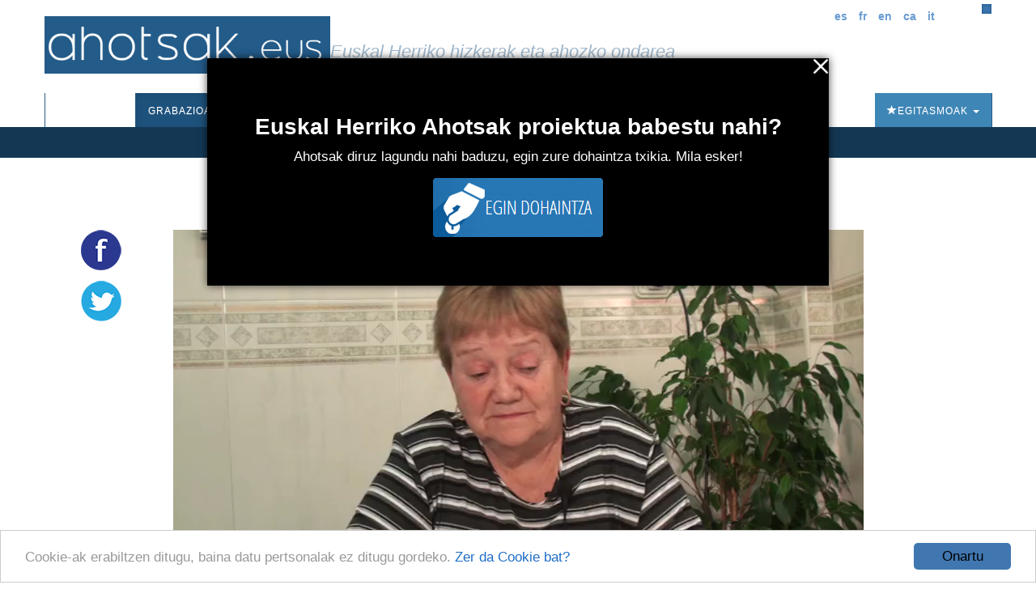

--- FILE ---
content_type: text/html; charset=utf-8
request_url: https://ahotsak.eus/ondarroa/pasarteak/ond-014-016/
body_size: 11822
content:



<!DOCTYPE html>
<html lang="eu"><head>
  <meta http-equiv="content-type" content="text/html; charset=UTF-8" >
  <meta http-equiv="Content-Style-Type" content="text/css">
  <meta http-equiv="Content-Script-Type" content="text/javascript">
  <meta name="viewport" content="width=device-width, initial-scale=1.0, maximum-scale=1.0, minimum-scale=0.6666" />

  
  <meta name="description" content="Euskal Herriko Ahotsak: Proiektu honen helburu nagusia da, Euskal Herriko ahozko ondarea eta herri hizkerak bildu eta hedatzea; hau da, gure herrietako adineko jendea elkarrizketatu, eta euren euskara eta bizipenak jasotzea eta herritarren artean zabaltzea." />
  

  <meta name="google-site-verification" content="K7CLImEv7JHooIEEEDuEckp_EkzpWnT0unGXv8dncLc" />

  <title>Lanean neguan hotz eta udan erreta - Ahotsak.eus</title>

  <link rel="shortcut icon" type="image/ico" href="/favicon.ico" />
  <link rel="alternate" href="/albisteak/feed-rss/" title="RSS 1.0" type="application/rss+xml" />

  <link rel="stylesheet" href="/static/CACHE/css/output.d2326a26bb25.css" type="text/css" media="screen,projection"><link rel="stylesheet" href="/static/CACHE/css/output.27fc15b036bc.css" type="text/css" media="print">
  <link rel="stylesheet" href="https://cdn.jsdelivr.net/npm/bootstrap@3.4.1/dist/css/bootstrap.min.css" integrity="sha384-HSMxcRTRxnN+Bdg0JdbxYKrThecOKuH5zCYotlSAcp1+c8xmyTe9GYg1l9a69psu" crossorigin="anonymous">
  <link rel="stylesheet" href="https://cdn.jsdelivr.net/npm/bootstrap@3.4.1/dist/css/bootstrap-theme.min.css" integrity="sha384-6pzBo3FDv/PJ8r2KRkGHifhEocL+1X2rVCTTkUfGk7/0pbek5mMa1upzvWbrUbOZ" crossorigin="anonymous">
  <link href='https://fonts.googleapis.com/css?family=Open+Sans+Condensed:300,300italic,700' rel='stylesheet' type='text/css'>

   

  <script src="https://code.jquery.com/jquery-1.11.0.min.js"></script>
  <script src="/static/CACHE/js/output.47225080654c.js"></script>
  <script src="https://cdn.jsdelivr.net/npm/bootstrap@3.4.1/dist/js/bootstrap.min.js" integrity="sha384-aJ21OjlMXNL5UyIl/XNwTMqvzeRMZH2w8c5cRVpzpU8Y5bApTppSuUkhZXN0VxHd" crossorigin="anonymous"></script>
  <!-- Begin Cookie Consent plugin by Silktide - https://silktide.com/cookieconsent -->
  <script type="text/javascript">
      window.cookieconsent_options = {"message":"Cookie-ak erabiltzen ditugu, baina datu pertsonalak ez ditugu gordeko.","dismiss":"Onartu","learnMore":"Zer da Cookie bat?","link":"https://ahotsak.eus/info/ohar-legala","theme":"/static/css/cookie.css"};
  </script>
  <script type="text/javascript" src="//cdnjs.cloudflare.com/ajax/libs/cookieconsent2/1.0.9/cookieconsent.min.js"></script>
  <!-- End Cookie Consent plugin -->

  
<!-- slick theme -->

<link rel="stylesheet" type="text/css" href="/static/slick/slick.css" />
<link rel="stylesheet" type="text/css" href="/static/slick/slick-theme.css" />

<!-- social buttons -->
<link href="/static/css/social-buttons.css" rel="stylesheet">
<!-- player skin -->
<link rel="stylesheet" type="text/css" href="/static/flowplayer-5.5.2/skin/minimalist.css">
<!-- slick js -->
<script type="text/javascript" src="/static/slick/slick.min.js"></script>
<!-- flowplayer javascript component -->
<script src="/static/flowplayer-5.5.2/flowplayer.min.js"></script>
<link rel="stylesheet" href="https://unpkg.com/leaflet@1.7.1/dist/leaflet.css" />
<script src="https://unpkg.com/leaflet@1.7.1/dist/leaflet.js"></script>
<script>
	/* map init */
	document.addEventListener('DOMContentLoaded', function () {
		var geoposition = "None";
		var parts = geoposition.split(","); 
		var lat = parseFloat(parts[0]);
		var lng = parseFloat(parts[1]);

		var map = L.map('pasartea-map').setView([lat, lng], 18);

		L.tileLayer('https://{s}.tile.openstreetmap.org/{z}/{x}/{y}.png', {
			attribution: '&copy; <a href="https://www.openstreetmap.org/copyright">OpenStreetMap</a> contributors'
		}).addTo(map);

		var hIcon = L.icon({
			iconUrl: "https://ahotsak.eus/static/img/herriak/hIcon.png",
			iconSize: [15, 15],
			iconAnchor: [8, 8],
		});

		L.marker([lat, lng], {icon: hIcon}).addTo(map)
			.bindPopup('Lehen oroimena, bonbardaketa');
	});
</script>
<style>
	.gm-style>div {
		z-index: 99999 !important;
	}
</style>

</head>

<body class="pasartea">

    <div id="maincontainer">
            <div id="header">
                <div id="logo">
                    <a href="/"><img src="/static/img/logoa.gif" alt="Logo: Euskal Herriko hizkerak eta ahozko ondarea" /></a>
                </div>
                <div id="tagline">Euskal Herriko hizkerak eta ahozko ondarea</div>

                <div id="usercontent">
                    <div id="languages">
                        <ul>
                            <li><a href="/spanish/">es</a></li>
                            <li><a href="/francais/">fr</a></li>
                            <li><a href="/english/">en</a></li>
                            <li><a href="/catala/">ca</a></li>
                            <li><a href="/italiano/">it</a></li>
                        </ul>
                    </div>
                    <a class="bilaketa" href="/bilaketa/"><i class="glyphicon glyphicon-search"></i></a>
                    <div id="userlogin"></div>
                </div>
                <script type="text/javascript">
                    $(document).ready(function() {
                        $("#userlogin").load('/erabiltzaileak/useroptions?url='+ location.href);
                    })
                </script>
                <div class="row-fluid">
                    <div id="main-menu">
                        <nav id="nav-wrapper" class="navbar navbar-default" role="navigation" data-spy="affix" data-offset-top="114">
                            <div class="container">
                                <div class="container-fluid">
                                    <!-- Brand and toggle get grouped for better mobile display -->
                                    <div class="navbar-header">
                                        <button type="button" class="navbar-toggle" data-toggle="collapse" data-target="#main-navbar">
                                        <span class="sr-only">Toggle navigation</span>
                                        <span class="icon-bar"></span>
                                        <span class="icon-bar"></span>
                                        <span class="icon-bar"></span>
                                        </button>
                                    </div>
                                    <a style="display:none;" class="navbar-brand" href="/"><img src="/static/img/logo_ahotsakmini.gif"/></a>
                                    <script type="text/javascript">
                                        var open = false;
                                        $(window).scroll(function(){
                                            var height = $(this).scrollTop();
                                            var brand = $(".navbar-brand");
                                            if (height > 114 && open==false){
                                                open = true;
                                                brand.show("slow");
                                            }
                                            else if (height < 114 && open==true){
                                                open=false;
                                                brand.hide("slow");
                                            }
                                        });
                                    </script>
                                    <!-- Collect the nav links, forms, and other content for toggling -->
                                    <div class="collapse navbar-collapse" id="main-navbar">
                                        <div class="mobile-user-content text-center" style="margin-top: 15px;">
                                            <div id="languages">
                                                <ul style="padding-left: 0;">
                                                    <li><a href="/spanish/">es</a></li>
                                                    <li><a href="/francais/">fr</a></li>
                                                    <li><a href="/english/">en</a></li>
                                                    <li><a href="/catala/">ca</a></li>
                                                    <li><a href="/italiano/">it</a></li>
                                                </ul>
                                            </div>
                                            <a class="bilaketa" href="/bilaketa/"><i class="glyphicon glyphicon-search"></i></a>
                                        </div>
                                        <ul class="nav navbar-nav">
                                            <li ><a href="/">Sarrera</a></li>
                                            <li class="dropdown active">
                                                <a href="#" class="dropdown-toggle" data-toggle="dropdown">Grabazioak <b class="caret"></b></a>
                                                <ul class="dropdown-menu" role="menu">
                                                    <li><a href="/herriak/">Herriak</a></li>
                                                    <li><a href="/gaiak/">Gaiak</a></li>
                                                    <li><a href="/proiektuak/">Proiektuak</a></li>
                                                    <li><a href="/hizlariak/">Hizlariak</a></li>
                                                    <li><a href="/pasarteak/mapa/">Pasarte mapa</a></li>
                                                </ul>
                                            </li>
                                            <li class="hidden-xs "><a href="/corpusa/">Corpusa</a></li>
                                            <li class="dropdown "><a href="#" class="dropdown-toggle" data-toggle="dropdown">Euskalkiak <b class="caret"></b></a>
                                                <ul class="dropdown-menu" role="menu">
                                                <li><a href="/euskalkiak">Euskalkiak</a></li>
                                                <li><a href="/euskalkiak/argitalpenak">Euskalkien liburutegia</a></li>
                                                </ul>
                                            </li>
                                            <li class="hidden-xs "><a href="/ibilbideak/">Ibilbideak</a></li>

                                            <!-- <li class="hidden-xs "><a href="/egitasmoak/bideoteka/">Bideoteka</a></li> -->
                                            <li class="dropdown ">
                                                <a href="#" class="dropdown-toggle" data-toggle="dropdown">Aktualitatea <b class="caret"></b></a>
                                                <ul class="dropdown-menu" role="menu">
                                                    <li><a href="/albisteak/">Albisteak</a></li>
                                                    <li><a href="/albisteak/harpidetza">Harpidetu buletinean</a></li>
                                                    <!-- <li><a href="/albisteak/hemeroteka/">Hemeroteka</a></li> -->
                                                </ul>
                                            </li>
                                            <li class="dropdown ">
                                                <a href="#" class="dropdown-toggle" data-toggle="dropdown">Honi buruz <b class="caret"></b></a>
                                                <ul class="dropdown-menu" role="menu">
                                                    <li><a href="/info">Informazioa</a></li>
                                                    <li><a href="/info/parte-hartu">Parte hartu</a></li>
                                                    <li><a href="/info/babesleak/">Babesle eta laguntzaileak</a></li>
                                                </ul>
                                            </li>
                                        </ul>
                                        <ul class="egitasmoak nav navbar-nav navbar-right">
                                            <li class="dropdown">
                                                <a href="#" class="dropdown-toggle" data-toggle="dropdown"><i class="glyphicon glyphicon-star"></i>Egitasmoak <b class="caret"></b></a>
                                                <ul class="dropdown-menu" role="menu">
                                                    
                                                    
                                                    <li class="microsite"><a href="https://appahi.eus/">Appa hi!</a></li>
                                                    
                                                    <li class="microsite"><a href="https://diaspora.ahotsak.eus/">Diasporako ahotsak</a></li>
                                                    
                                                    <li class="microsite"><a href="http://www.ikasgelan.ahotsak.eus/">Ahotsak Ikasgelan</a></li>
                                                    
                                                    <li class="microsite"><a href="http://www.gerra.ahotsak.eus/">Gerrako Ahotsak</a></li>
                                                    
                                                    <li class="microsite"><a href="http://www.gazteak.ahotsak.eus/">Gazte gara gazte</a></li>
                                                    
                                                    <li class="microsite"><a href="https://kantak.ahotsak.eus/">Kantak eta Ipuinak</a></li>
                                                    
                                                    <li class="microsite"><a href="https://ahotsak.eus/euskalkiak/argitalpenak/">Euskalkien liburutegia</a></li>
                                                    
                                                    <li><a href="/egitasmoak/bideoteka/">Bideoteka</a></li>
                                                    
                                                    
                                                    <li><a href="/egitasmoak/jira-bueltan-liburu-eta-dvda/">&quot;Jira bueltan&quot; , liburu eta DVDa</a></li>
                                                    
                                                    <li><a href="/egitasmoak/ingo-xonau/">Ingo xonau!</a></li>
                                                    
                                                    <li><a href="/egitasmoak/genero-ikuspegia-lantzen/">Genero-ikuspegia lantzen</a></li>
                                                    
                                                    <li><a href="/egitasmoak/zirhika/">ZirHika</a></li>
                                                    
                                                    <li><a href="/egitasmoak/101-l-hizkuntza-aniztasuna/">101L - Hizkuntza aniztasuna</a></li>
                                                    
                                                    <li><a href="/egitasmoak/youtube-bideoak/">Youtube kanala</a></li>
                                                    
                                                    <li><a href="/egitasmoak/corpusa/">Corpusa</a></li>
                                                    
                                                    <li><a href="/egitasmoak/euskalkiak/">Euskalkiak</a></li>
                                                    
                                                    <li><a href="/egitasmoak/gasteizko-ahotsak/">Gasteizko Ahotsak</a></li>
                                                    
                                                    <li><a href="/egitasmoak/donostia-rekording/">Donostia Rekording</a></li>
                                                    
                                                    <li><a href="/egitasmoak/ahotsak-wikipedia/">Ahotsak Wikipedian</a></li>
                                                    
                                                    <li><a href="/egitasmoak/">Egitasmo guztiak</a></li>
                                                </ul>
                                            </li>
                                        </ul>
                                    </div>
                                </div>
                            </div>
                        </nav>
                    </div>
                </div>
            </div>
            
<div class="row-fluid pasartea-subheader">
	<a href="/ondarroa/">Ondarroa (Bizkaia)</a>
</div>

            

<!-- 1 bloke hasiera -->
<div class="pasartea-bloke-1">
	<div class="container">
		<div class="row pasartea-row">
			<div class="col-sm-12 col-md-12">
				<h1 class="text-center">Lanean neguan hotz eta udan erreta</h1>
			</div>
			
			<div class="col-md-1 full-height">
				<div class="ahotsak-social-buttons">
					<ul class="ahotsak-share">
						<li class="facebookLink">
							<a class="facebook-share-link" target="_blank" title="Zabaldu Facebook-en"
								href="http://www.facebook.com/sharer.php?u=https://ahotsak.eus/ondarroa/pasarteak/ond-014-016/">
								<img class="pasartea-share-pc-button" src="/static/img/i_facebook.png">
							</a>
						</li>
						<li class="twitterLink">
							<a class="twitter-share-link" target="_blank" title="Zabaldu Twitter-en"
								href="http://twitter.com/share?text=Lanean neguan hotz eta udan erreta&url=https://ahotsak.eus/ondarroa/pasarteak/ond-014-016/&via=ahotsak">
								<img class="pasartea-share-pc-button" src="/static/img/i_twitter.png">
							</a>
						</li>
					</ul>
				</div>
			</div>
			<div class="col-xs-12 col-md-10">
				
					<div class="row">
						<div class="col-xs-12">
							
							
							
							<div itemprop="video" itemscope itemtype="http://schema.org/VideoObject">
  <span itemprop="name" style="display:none;">Lanean neguan hotz eta udan erreta</span>
  <span itemprop="description" style="display:none;">&lt;p&gt;Noizean behin beti egoten zen txarto jositako sareren bat. Kobratu berdin-berdin egiten zen horretaz konturatu baino lehen kobratzen zelako. Maistrak, lehenengo bere ama eta gero koinata, ez ziren batere zorrotzak eta gogorrak izaten. Hotzaren hotzaz askotan atzamarrak kakotuta izaten zituzten. Azken urteetan bainujantzitan egoten ziren udan, lehenago hori ezin zen ezta pentsatu ere. Askotan erretzen ziren eguzkiarekin, krema hondartzarako baino ez zuten ametan.&lt;/p&gt;</span>
  <meta itemprop="thumbnailUrl" content="https://ahotsak.eus/media/argazkiak/photos/cache/Kontxita-Elu_width90.JPG" />
  <meta itemprop="uploadDate" content="2015-02-07" />
  
    <meta itemprop="contentURL" content="https://ahotsbiltegia-1.s3.us-east-005.dream.io/OND014/ond014_016.mp4" />
  
  <div id="player" class="play-button" title="Lanean neguan hotz eta udan erreta">
    <video id="video_item" controls data-embed="false">
      
        <source type="video/mp4" src="https://ahotsbiltegia-1.s3.us-east-005.dream.io/OND014/ond014_016.mp4">
        <source type="video/webm" src="https://ahotsbiltegia-1.s3.us-east-005.dream.io/OND014/ond014_016.webm">
      
      <source type="video/flash" src="https://ahotsbiltegia-1.s3.us-east-005.dream.io/OND014/ond014_016.flv">
      
    </video>
  </div>
  
    <input type="checkbox"
           name="jarraian_ikusi"
           id="jarraian_ikusi_id"
           
           value="1" />
    <label for="jarraian_ikusi_id">Pasarteak jarraian erreproduzitu</label>
  
</div>
<script type="text/javascript">
    $(document).ready(function(){
      flowplayer('#player', {
        key: '$595195535873707',
        brand: 'ahotsak.eus',
        logo: 'https://ahotsak.eus/static/img/logoa-flowplayer.png',
        embed: false,
        fullscreen:true,
        debug: true,
        analytics: "UA-1718227-7",
        autoplay: true
      })
      bideua = document.getElementById('video_item');
      

      bideua.addEventListener("pause", (event) => {
        autoplay_checked = document.getElementById('jarraian_ikusi_id').checked;

        if(bideua.currentTime +1 > bideua.duration && autoplay_checked){
              return location.href="/ondarroa/pasarteak/ond-014-017/?autoplay=1";
        }
      });
    });


</script>

							
							
							
							
							
						</div>
						<div class="col-xs-12 pasartea-hizlaria">
							<div class="hizlaria">
								<strong>Hizlaria(k)</strong>:
								
								<a href="/ondarroa/hizlariak/kontxita-elu-arantzamendi">Elu Arantzamendi, Kontxita</a>
								
								
							</div>
							
							<div class="share_panel">
								<p class="sb glossy">
									<a title="Txertatu" href="#" class="embed">Embed</a>
									<a title="Deskargatu" href="#deskargatu" class="download">Deskargatu</a>
								</p>
							</div>
							
						</div>
						<div class="col-xs-12 downloadbox-container">
							<p><strong>Deskarga:</strong></p>
							<div class="well">
								<p>Bideo hau erabili nahi baduzu, jarri gurekin harremanetan eta kalitate onean bidaliko
									dizugu. Ez ahaztu mezuan <strong>OND-014-016</strong> kodeko
									bideoa nahi duzula aipatzea: <a href="/kontaktua/">ahotsak@ahotsak.eus</a>
								</p>
							</div>
						</div>
						<div class="col-xs-12 embedbox-container">
							
							<div class="embedbox">
								<div class="form-group">
									<label for="textareavideo">Txertatu bideoa:</label>
									<textarea class="form-control" id="textareavideo" rows="3" style="overflow:hidden;"
										onclick="this.focus();this.select()"><iframe width="640" height="480" frameborder="0" src="https://ahotsak.eus/ondarroa/pasarteak/ond-014-016/embed/widget" scrolling="no" id="iframe" mozallowfullscreen webkitallowfullscreen allowfullscreen></iframe>
</textarea>
								</div>
								<div class="embed-checkbox-container">
									<div class="pasartea-checkbox-item">
										<strong>Tamaina:</strong>
									</div>
									<!-- <div class="pasartea-checkbox-item">
									<input class="" type="checkbox" id="checkbox-1" value="txikia" name="chk_group">
									<label for="checkbox-1">480 x 360</label>
								</div> -->
									<div class="pasartea-checkbox-item">
										<input class="" type="checkbox" id="checkbox-2" value="ertaina"
											name="chk_group">
										<label for="checkbox-2">640 x 480</label>
									</div>
									<div class="pasartea-checkbox-item">
										<input class="" type="checkbox" id="checkbox-3" value="handia" name="chk_group">
										<label for="checkbox-3">960 x 720</label>
									</div>
									<script type="text/javascript">
										$("input:checkbox").on('click', function () {
											// in the handler, 'this' refers to the box clicked on
											var $box = $(this);
											if ($box.is(":checked")) {
												// the name of the box is retrieved using the .attr() method
												// as it is assumed and expected to be immutable
												var group = "input:checkbox[name='" + $box.attr("name") + "']";
												// the checked state of the group/box on the other hand will change
												// and the current value is retrieved using .prop() method
												$(group).prop("checked", false);
												$box.prop("checked", true);
												$.ajax({
													url: "/ajax/get_iframe",
													type: "get",
													data: {
														"url": 'https://ahotsak.eus/ondarroa/pasarteak/ond-014-016/',
														"tamaina": $box.attr("value")
													},
													dataType: "json",
													success: function (result) {
														$('#textareavideo').text(result.html)
													},
													error: function (xhr) {
														alert("ERROR!! " + xhr);
													}
												});
											} else {
												$box.prop("checked", false);
											}
										});
									</script>
								</div>
							</div>
							
							
							<script>
								$("div.embedbox-container").hide();
								$("div.downloadbox-container").hide();
								$(".embed").click(function (event) {
									event.preventDefault();
									$("div.embedbox-container").toggle(300);
									$("div.downloadbox-container").hide();
								});
								$(".download").click(function (event) {
									event.preventDefault();
									$("div.downloadbox-container").toggle(300);
									$("div.embedbox-container").hide();
								});
							</script>
						</div>
					</div>
				</div>
			</div>
		</div>
	</div>
	<!-- 1 bloke amaiera -->
	<!-- 2 bloke hasiera -->
	<div class="pasartea-bloke-2">
		<div class="container">
			<div class="row">
				<div class="col-xs-12 col-md-offset-1 col-md-10">
					<div class="laburpena">
						<p>Noizean behin beti egoten zen txarto jositako sareren bat. Kobratu berdin-berdin egiten zen horretaz konturatu baino lehen kobratzen zelako. Maistrak, lehenengo bere ama eta gero koinata, ez ziren batere zorrotzak eta gogorrak izaten. Hotzaren hotzaz askotan atzamarrak kakotuta izaten zituzten. Azken urteetan bainujantzitan egoten ziren udan, lehenago hori ezin zen ezta pentsatu ere. Askotan erretzen ziren eguzkiarekin, krema hondartzarako baino ez zuten ametan.</p>
					</div>
				</div>
			</div>
		</div>
	</div>
	<!-- 2 bloke bukaera -->
	<div class="pasartea-bloke-aurrekoa-hurrengoa">
		<a href="/ondarroa/pasarteak/ond-014-014/">« Aurrekoa</a> <a
			href="/ondarroa/pasarteak/ond-014-017/">Hurrengoa »</a>
	</div>

	<div class="pasartea-bloke-3">
		<div class="container">
			<div class="row">
				<div class="col-xs-12 col-md-offset-2 col-md-8">
					<ul class="fitxa">
						
						<li><strong>Proiektua</strong>: <a
								href="/proiektuak/lea-artibaiko-ahotsak">Lea-Artibaiko ahotsak</a></li>

						
						<li><strong>Elkarrizketatzailea(k)</strong>:
							
							
							<a
								href="/erabiltzaileak/nerea/">Nerea Goiria Mendiolea</a>
							
							
							
						</li>
						
						<li><strong>Data</strong>: 2011(e)ko otsailaren 24a</li>
						<li><strong>Iraupena</strong>: 0:02:51<br />
						<li><strong>Erref</strong>: <a
								href="/ondarroa/zintak/ond-014">OND-014</a>/016</li>
						
						<li><strong>Kodifikatzailea</strong>: <a
								href="/erabiltzaileak/nerea/">Nerea Goiria Mendiolea</a>
						</li>
						
						
						<li><strong>Gaia(k):</strong>
							
							
							<a href="/gaiak/11/">Itsasoa</a> &raquo;
							
							<a href="/gaiak/1103/">Lehorreko lanak</a> &raquo;
							
							<a href="/gaiak/110302/">Sare-konpontzaileak</a>
							
							
						</li>
					</ul>
				</div>
			</div>
		</div>
	</div>
	<!-- 3 bloke bukaera -->
	<!-- Proiektu destakaturen blokea -->
	
	<!-- proiektu destakatuaren bloke bukaera -->
	<!-- 4 bloke hasiera -->
	
	<!-- 4 bloke bukaera -->
	<!-- 5 blokea hasiera -->
	<div class="pasartea-bloke-5">
		<div class="container">
			<div class="row">
				<div class="col-xs-12 col-md-offset-2 col-md-8">
					
					<div class="trans_content">
						<h2>Transkripzioa</h2>
						<p class="">
							-Eta txarto ein ezkero biherra?<br>-Bai gertaten zin, sari igual txarto konpondute tengari igual… harixak tengari ondo josi baik eon ta hareatxik arraiñik ezin atrapaua be eon ixan di e?<br>-Ta kobrau eban?<br>-E?<br>-Kobrau baik?<br>-Ha kobrata dakar, ha ein dabenak kobra dau, ha kobrata da. Eta gero ha ta ez dau /eztau/ atrapaten, honei txarto zoze pasaten gako. Zabaldu plazan eta hamen da pekatu, txarto hori eindde. Harek tengari eitten badau… sarik be eon bihar di /birdi/ ondo.<br>-Eta esan dozu ama zala maistrie eta gero koiñatie.<br>-Koiñatie, bai.<br>-Gogorrak izaten zien zuekaz?<br>-Ez.<br>-Baiñe gogor ein biharko eben askotan.<br>-Keba. Guk ondo eitten bagendun biharra sekule be ez, hori burutik be ez. Gogorra zan gurin ama illuntzin esaten ostanin /esatestanin/: “Ni ontxe na gustoren ba”. Ba illuntzin ba zeoze pasiari edo, kantsata be bai, ta hori: “Ni ontxe na gustoren, eon zaitxez bixkaten” ta hantxe. Zazpi  t’erdixak... Esker txarra koittauai ein otsen /eitsen/ baiñe anaxe-arrebak eta, baiñe bueno, ba hoixe.<br>-Eskuetan-eta zertzuk eukitzen zenduen? Ze guanterik be ez eta...<br>-Ez, ez, ez, ez, sarri sarik konpontzen eon hantxe egun guztin, altza eta pausuk ezin ein, kongelata hankak, ezin pausoik be ein. Eta atzaparrak be bai kakotute.  Esan dotsut /esatsut/ gero kafesniaz edo zeoze bixkat onin nahi ein in bihar /enber/  bixkat hori… zeoze berotzeko edo holaik hor hotzetan geuazenin  biharrin. Eueldi ederretan bai ederto, udan ta ixaten zan moillan igual sarik epintten eben /epintteben/ eta trajedebañuaz eta. Horrek zin ongo urtitan e? Lehena ez e? Lehena burutik be ez holakoik, baiñe ongo urtitan… danok e… eta trajedebañuaz sarik konpontzen aprobetxaten be bai. Eta bai! Baiñe gogorra ez, ez.<br>-Eta moillan erre-ta be eingo ziñien ezta eguzkixegaz eta?<br>-Bai, honek danok… ez dozu /eztozu/ ikusten mantxaz beteta gaz eta hori hamen erraxi beti. Erre ta kremaik gaurko... ez euazen kremak eta be eta…<br>-Ez euazen ala jakin ez?<br>-Ez, gu gazteik geuazela ez e? Eta gaiñea kremak-eta plairako emon bihar zin /bizin/, kontixu,  biharreako ez.<br>-Ya baiña plaira juan ez igual.<br>-Bai, udan juten giñan honek txikixak zinin. Itsosa atunetan juten zinin orduntxe eukitxen gendun  abagunan bat ba… biharrik baik. Eta ala!, goxetik gabe arte hiru umik hartu eta koiñati be bai ta egun guztin jugua atara bai e? Biharrik ez geunkanin plaixan famauk giñan, famauk.
							
						<p class="egilea">
							<strong>Egilea(k)</strong>:
							
							<a
								href="/erabiltzaileak/aitor_bedialauneta/">Aitor Bedialauneta</a>
							
							(Ondarroa BHI)
							
							
							
						</p>
						
						</p>
					</div>
					
				</div>
			</div>
		</div>
	</div>
	<!-- 5 bloke bukaera -->
	<!-- 6 bloke hasiera -->
	
	<!-- 6 bloke bukaera -->
	<!-- 7 bloke hasiera -->
	
	<div class="pasartea-bloke-7">
		<div class="pasarte-gehiago-container">
			<h2>Pasarte gehiago</h2>
			<div class="carousel-container">
				<div class="pasarte-gehiago-carousel">
					
					<div class="pasartea-thumbnail">
						<div class="video-thumbnail">
							<a href="/ondarroa/pasarteak/ond-014-006/">
								
								<img class="irudia" src="/media/argazkiak/photos/cache/Kontxita-Elu_newsfront.JPG"
									alt="Kontxita Elu" />
								
								<img class="play" src="/static/img/play.png">
							</a>
						</div>
						<a class="text-center" href="/ondarroa/pasarteak/ond-014-006/">Sarearen hari-lodierak eta motak</a>
					</div>
					
					<div class="pasartea-thumbnail">
						<div class="video-thumbnail">
							<a href="/hondarribia/pasarteak/hon-040-007/">
								
								<img class="irudia" src="/media/argazkiak/photos/cache/Maria-Angeles-Elduaien_newsfront.PNG"
									alt="Maria Angeles Elduaien" />
								
								<img class="play" src="/static/img/play.png">
							</a>
						</div>
						<a class="text-center" href="/hondarribia/pasarteak/hon-040-007/">Sarea konpontzen eta atunetarako aparejuak egiten</a>
					</div>
					
					<div class="pasartea-thumbnail">
						<div class="video-thumbnail">
							<a href="/pasaia/pasarteak/pas-022-025/">
								
								<img class="irudia" src="/media/argazkiak/photos/cache/Manoli-Calafell_newsfront.PNG"
									alt="Manoli Calafell" />
								
								<img class="play" src="/static/img/play.png">
							</a>
						</div>
						<a class="text-center" href="/pasaia/pasarteak/pas-022-025/">Saregileen arteko giroa</a>
					</div>
					
					<div class="pasartea-thumbnail">
						<div class="video-thumbnail">
							<a href="/lemoiz/pasarteak/lmz-003-017/">
								
								<img class="irudia" src="/static/img/audio_generikoa.gif" />
								
								<img class="play" src="/static/img/play.png">
							</a>
						</div>
						<a class="text-center" href="/lemoiz/pasarteak/lmz-003-017/">Oraingo sareak gogorragoak</a>
					</div>
					
					<div class="pasartea-thumbnail">
						<div class="video-thumbnail">
							<a href="/bermeo/pasarteak/brm-002-024/">
								
								<img class="irudia" src="/media/argazkiak/photos/cache/Espe-Gonzalo_newsfront.jpg"
									alt="Espe Gonzalo" />
								
								<img class="play" src="/static/img/play.png">
							</a>
						</div>
						<a class="text-center" href="/bermeo/pasarteak/brm-002-024/">Mutilekin dantzan; lanean hasi zen</a>
					</div>
					
					<div class="pasartea-thumbnail">
						<div class="video-thumbnail">
							<a href="/pasaia/pasarteak/pas-024-014/">
								
								<img class="irudia" src="/media/argazkiak/photos/cache/Florentino-Legorburu_newsfront.JPG"
									alt="Florentino Legorburu" />
								
								<img class="play" src="/static/img/play.png">
							</a>
						</div>
						<a class="text-center" href="/pasaia/pasarteak/pas-024-014/">Bajurako sareak</a>
					</div>
					
					<div class="pasartea-thumbnail">
						<div class="video-thumbnail">
							<a href="/ondarroa/pasarteak/ond-019-008/">
								
								<img class="irudia" src="/media/argazkiak/photos/cache/Capture_001_newsfront.JPG"
									alt="Ikerne eta Eulogio" />
								
								<img class="play" src="/static/img/play.png">
							</a>
						</div>
						<a class="text-center" href="/ondarroa/pasarteak/ond-019-008/">Faustino Ituarte jostunak tindatzen zituen sareak</a>
					</div>
					
					<div class="pasartea-thumbnail">
						<div class="video-thumbnail">
							<a href="/pasaia/pasarteak/pas-052-061/">
								
								<img class="irudia" src="/media/argazkiak/photos/cache/Libe_Garbizu_newsfront.jpg"
									alt="Libe Garbizu Irazu" />
								
								<img class="play" src="/static/img/play.png">
							</a>
						</div>
						<a class="text-center" href="/pasaia/pasarteak/pas-052-061/">Saregileak</a>
					</div>
					
					<div class="pasartea-thumbnail">
						<div class="video-thumbnail">
							<a href="/hondarribia/pasarteak/hon-050-016/">
								
								<img class="irudia" src="/media/argazkiak/photos/cache/Lourdes-Sorondo_newsfront.png"
									alt="Lourdes Sorondo" />
								
								<img class="play" src="/static/img/play.png">
							</a>
						</div>
						<a class="text-center" href="/hondarribia/pasarteak/hon-050-016/">Sareak josten ikasteko prozesua</a>
					</div>
					
					<div class="pasartea-thumbnail">
						<div class="video-thumbnail">
							<a href="/donostia/pasarteak/don-021-005/">
								
								<img class="irudia" src="/media/argazkiak/photos/cache/1535_newsfront.JPG"
									alt="Mirentxu Agote" />
								
								<img class="play" src="/static/img/play.png">
							</a>
						</div>
						<a class="text-center" href="/donostia/pasarteak/don-021-005/">Aita saregilea zen</a>
					</div>
					
				</div>
			</div>
		</div>
	</div>
	
	<!-- 7 bloke bukaera -->
	<!-- 8 bloke hasiera -->
	<div class="pasartea-bloke-8">
		<div class="container">
			<div class="row">
				<div class="col-xs-12 col-md-offset-2 col-md-8 comments-container">
					<div class="row">
						<div class="col-xs-12 dohaintza-container text-center">
							<div class="dohaintza">
    <h2>Euskal Herriko Ahotsak proiektua babestu nahi?</h2>
    <p>Ahotsak diruz lagundu nahi baduzu, egin zure dohaintza txikia. Mila esker!</p>
    <a onclick="activateCookie();" href="/info/dohaintza"><img src="/static/img/dohaitza_botoia.png" /></a>
</div>
						</div>
						
					</div>
				</div>
			</div>
		</div>
	</div>
	<!-- 8 bloke bukaera -->
	<script>
		$(document).ready(function () {
			
			// more video & audio carousel (slick)
			$('.pasarte-gehiago-carousel').slick({
				arrows: true,
				dots: false,
				infinite: true,
				speed: 300,
				slidesToShow: 5,
				slidesToScroll: 1,
				nextArrow: '<span class="glyphicon glyphicon-chevron-right carousel-arrow next" aria-hidden="true"></span>',
				prevArrow: '<span class="glyphicon glyphicon-chevron-left carousel-arrow prev" aria-hidden="true"></span>',
				responsive: [
					{
						breakpoint: 600,
						settings: {
							slidesToShow: 2,
							slidesToScroll: 2
						}
					},
					{
						breakpoint: 480,
						settings: {
							slidesToShow: 1,
							slidesToScroll: 1
						}
					}
					// You can unslick at a given breakpoint now by adding:
					// settings: "unslick"
					// instead of a settings object
				]
			});

			
			$('.full-height').css('height', $('.pasartea-content').height());
			
		});
	</script>
	
	

            <div id="footer">
                <div align="center">
                    <div id="adress">
                    <strong>Euskal Herriko Ahotsak
                    &nbsp;&bull;&nbsp;
                    <a href="http://www.badihardugu.com">Badihardugu Euskara Elkartea</a></strong>
                    <br />

                    Markeskua Jauregia, Otaola Hiribidea &nbsp;&nbsp;&bull;&nbsp; 20600 Eibar &nbsp;&bull;&nbsp; Gipuzkoa<br />
                    Tel.: 943 121 775 &nbsp;&bull;&nbsp;
                    <a href="/kontaktua/" class="btn">Kontaktua</a>
                    </div>

                    <a href="/info/parte-hartu/">Parte hartu</a> &nbsp;&bull;&nbsp;
                    <a href="/api/">APIa</a> &nbsp;&bull;&nbsp;
                    <a href="/info/ohar-legala/">Ohar legala</a>&nbsp;&bull;&nbsp; Erabiltzaileak:

                    <script type="text/javascript">
                    var gaJsHost = (("https:" == document.location.protocol) ? "https://ssl." : "http://www.");
                    document.write(unescape("%3Cscript src='" + gaJsHost + "google-analytics.com/ga.js' type='text/javascript'%3E%3C/script%3E"));
                    </script>
                    <script type="text/javascript">
                    try {
                    var pageTracker = _gat._getTracker("UA-1718227-7");
                    pageTracker._trackPageview();
                    } catch(err) {}</script>

                    <!-- Start of StatCounter Code -->
                    <script type="text/javascript">
                    sc_project=3436742;
                    sc_invisible=0;
                    sc_partition=38;
                    sc_security="aa9441a2";
                    sc_text=4;
                    </script>

                    <script type="text/javascript"
                    src="https://www.statcounter.com/counter/counter.js"></script><noscript>
                    <div class="statcounter"><a title="hit counter"
                    href="https://www.statcounter.com/free_hit_counter.html"
                    target="_blank"><img class="statcounter"
                    src="https://c39.statcounter.com/3436742/0/aa9441a2/0/"
                    alt="hit counter" ></a></div></noscript>
                    <!-- End of StatCounter Code -->
                    <br />
                    <p>CODESYNTAX-ek garatua</p>
                </div>
            </div>
            <div id="babesleak">
                <a href="https://www.gipuzkoa.eus/" rel="nofollow"><img src="/static/img/babesleak/gfa.png" alt="Gipuzkoako aldundia"></a>
                <a href="https://www.ekogunea.eus/eu/ekogunea/ecologia-linguistica/3-10/" rel="nofollow"><img src="/static/img/babesleak/kutxa_fundazioa.png" alt="Kutxa"></a>
                <a href="https://www.euskadi.eus/" rel="nofollow"><img src="/static/img/babesleak/eusko-jaurlaritza.gif" alt="Eusko Jaularitza"></a>
                <a href="https://web.bizkaia.eus/" rel="nofollow"><img src="/static/img/babesleak/bizkaikoaldundia.gif" alt="Bizkaiko aldundia"></a>
            </div>
    </div>
    
    <div class="welcome-popup" style="display: none;" id="welcomepopup">
        <a onclick="activateCookie();" href="javascript:void(0);">
            <img src="/static/img/exit.png" width="20" class="img-responsive pull-right popup-close">
        </a>
        <div id="popup-content">
            <div class="dohaintza">
    <h2>Euskal Herriko Ahotsak proiektua babestu nahi?</h2>
    <p>Ahotsak diruz lagundu nahi baduzu, egin zure dohaintza txikia. Mila esker!</p>
    <a onclick="activateCookie();" href="/info/dohaintza"><img src="/static/img/dohaitza_botoia.png" /></a>
</div>
        </div>
    </div>
   




    <script type="text/javascript" src="https://cdnjs.cloudflare.com/ajax/libs/jquery-cookie/1.4.1/jquery.cookie.js"></script>
        <script>
            // Function to check if the div should be shown this month
            function shouldShowDivThisMonth() {
                var lastShownMonth = $.cookie('avisocookies_new');
                if (lastShownMonth === null|| lastShownMonth === undefined) {
                    //$.cookie('avisocookies_new', '1', { expires: 1/1440 }); // Set cookie to expire in 30 days
                    return true;
                }
        
                return false;
            }
        
            // Main function to show the div if it should be shown this month
            $(document).ready(function () {
                
                if (shouldShowDivThisMonth()) {
                    $("#welcomepopup").show();
                }
                else{
                    $("#welcomepopup").hide();

                }
            });

            function activateCookie(){
                $.cookie('avisocookies_new', '1', {path:"/", expires: 50 });//50 egunean behin agertzea
                $('#welcomepopup').hide();
            }



        </script>
         
        
</body>
</html>
